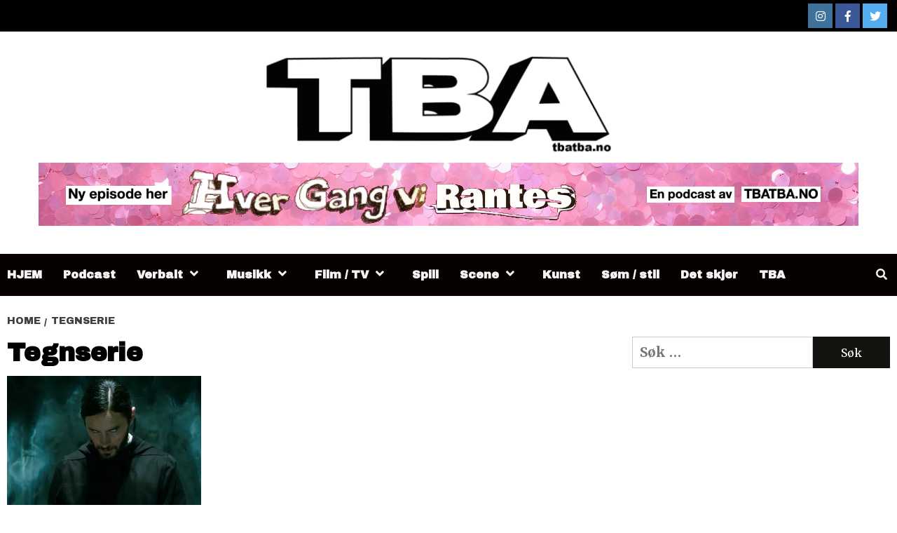

--- FILE ---
content_type: text/html; charset=UTF-8
request_url: https://www.tbatba.no/tag/tegnserie/
body_size: 16087
content:
<!DOCTYPE html>
<html lang="nb-NO">
<head>
    <meta charset="UTF-8">
    <meta name="viewport" content="width=device-width, initial-scale=1">
    <link rel="profile" href="http://gmpg.org/xfn/11">
    <meta name='robots' content='index, follow, max-image-preview:large, max-snippet:-1, max-video-preview:-1' />

		<!-- Meta Tag Manager -->
		<meta name="facebook-domain-verification" content="facebook-domain-verification&quot; content=&quot;w0i129pc5pqtdxbs5p8b1yv7utdvi0" />
		<!-- / Meta Tag Manager -->
<!-- Google tag (gtag.js) consent mode dataLayer added by Site Kit -->
<script type="text/javascript" id="google_gtagjs-js-consent-mode-data-layer">
/* <![CDATA[ */
window.dataLayer = window.dataLayer || [];function gtag(){dataLayer.push(arguments);}
gtag('consent', 'default', {"ad_personalization":"denied","ad_storage":"denied","ad_user_data":"denied","analytics_storage":"denied","functionality_storage":"denied","security_storage":"denied","personalization_storage":"denied","region":["AT","BE","BG","CH","CY","CZ","DE","DK","EE","ES","FI","FR","GB","GR","HR","HU","IE","IS","IT","LI","LT","LU","LV","MT","NL","NO","PL","PT","RO","SE","SI","SK"],"wait_for_update":500});
window._googlesitekitConsentCategoryMap = {"statistics":["analytics_storage"],"marketing":["ad_storage","ad_user_data","ad_personalization"],"functional":["functionality_storage","security_storage"],"preferences":["personalization_storage"]};
window._googlesitekitConsents = {"ad_personalization":"denied","ad_storage":"denied","ad_user_data":"denied","analytics_storage":"denied","functionality_storage":"denied","security_storage":"denied","personalization_storage":"denied","region":["AT","BE","BG","CH","CY","CZ","DE","DK","EE","ES","FI","FR","GB","GR","HR","HU","IE","IS","IT","LI","LT","LU","LV","MT","NL","NO","PL","PT","RO","SE","SI","SK"],"wait_for_update":500};
/* ]]> */
</script>
<!-- End Google tag (gtag.js) consent mode dataLayer added by Site Kit -->

	<!-- This site is optimized with the Yoast SEO plugin v26.9 - https://yoast.com/product/yoast-seo-wordpress/ -->
	<title>Tegnserie Archives - Kulturplattformen TBA</title>
	<link rel="canonical" href="https://www.tbatba.no/tag/tegnserie/" />
	<meta property="og:locale" content="nb_NO" />
	<meta property="og:type" content="article" />
	<meta property="og:title" content="Tegnserie Archives - Kulturplattformen TBA" />
	<meta property="og:url" content="https://www.tbatba.no/tag/tegnserie/" />
	<meta property="og:site_name" content="Kulturplattformen TBA" />
	<meta name="twitter:card" content="summary_large_image" />
	<meta name="twitter:site" content="@TBAnorge" />
	<script type="application/ld+json" class="yoast-schema-graph">{"@context":"https://schema.org","@graph":[{"@type":"CollectionPage","@id":"https://www.tbatba.no/tag/tegnserie/","url":"https://www.tbatba.no/tag/tegnserie/","name":"Tegnserie Archives - Kulturplattformen TBA","isPartOf":{"@id":"https://www.tbatba.no/#website"},"primaryImageOfPage":{"@id":"https://www.tbatba.no/tag/tegnserie/#primaryimage"},"image":{"@id":"https://www.tbatba.no/tag/tegnserie/#primaryimage"},"thumbnailUrl":"https://i0.wp.com/www.tbatba.no/wp-content/uploads/2022/03/MORBIUS_Trailer_11-scaled.jpeg?fit=2555%2C1071&ssl=1","breadcrumb":{"@id":"https://www.tbatba.no/tag/tegnserie/#breadcrumb"},"inLanguage":"nb-NO"},{"@type":"ImageObject","inLanguage":"nb-NO","@id":"https://www.tbatba.no/tag/tegnserie/#primaryimage","url":"https://i0.wp.com/www.tbatba.no/wp-content/uploads/2022/03/MORBIUS_Trailer_11-scaled.jpeg?fit=2555%2C1071&ssl=1","contentUrl":"https://i0.wp.com/www.tbatba.no/wp-content/uploads/2022/03/MORBIUS_Trailer_11-scaled.jpeg?fit=2555%2C1071&ssl=1","width":2555,"height":1071,"caption":"Det er ingenting interessant med Morbius. Godt vi slipper flere trailere på kino. Foto: Sf Studios/Sony"},{"@type":"BreadcrumbList","@id":"https://www.tbatba.no/tag/tegnserie/#breadcrumb","itemListElement":[{"@type":"ListItem","position":1,"name":"Home","item":"https://www.tbatba.no/"},{"@type":"ListItem","position":2,"name":"Tegnserie"}]},{"@type":"WebSite","@id":"https://www.tbatba.no/#website","url":"https://www.tbatba.no/","name":"TBA","description":"Popkultur, subkultur og lokal kultur","publisher":{"@id":"https://www.tbatba.no/#organization"},"potentialAction":[{"@type":"SearchAction","target":{"@type":"EntryPoint","urlTemplate":"https://www.tbatba.no/?s={search_term_string}"},"query-input":{"@type":"PropertyValueSpecification","valueRequired":true,"valueName":"search_term_string"}}],"inLanguage":"nb-NO"},{"@type":"Organization","@id":"https://www.tbatba.no/#organization","name":"Kulturplattformen TBA - To Be Announced","alternateName":"TBATBA.NO","url":"https://www.tbatba.no/","logo":{"@type":"ImageObject","inLanguage":"nb-NO","@id":"https://www.tbatba.no/#/schema/logo/image/","url":"https://www.tbatba.no/wp-content/uploads/2024/04/Skjermbilde-2024-04-14-kl.-23.37.42.png","contentUrl":"https://www.tbatba.no/wp-content/uploads/2024/04/Skjermbilde-2024-04-14-kl.-23.37.42.png","width":268,"height":172,"caption":"Kulturplattformen TBA - To Be Announced"},"image":{"@id":"https://www.tbatba.no/#/schema/logo/image/"},"sameAs":["https://www.facebook.com/tbatba.no","https://x.com/TBAnorge","http://www.instagram.com/tbatba.no"]}]}</script>
	<!-- / Yoast SEO plugin. -->


<link rel='dns-prefetch' href='//stats.wp.com' />
<link rel='dns-prefetch' href='//fonts.googleapis.com' />
<link rel='dns-prefetch' href='//www.googletagmanager.com' />
<link rel='preconnect' href='//i0.wp.com' />
<link rel="alternate" type="application/rss+xml" title="Kulturplattformen TBA &raquo; strøm" href="https://www.tbatba.no/feed/" />
<link rel="alternate" type="application/rss+xml" title="Kulturplattformen TBA &raquo; kommentarstrøm" href="https://www.tbatba.no/comments/feed/" />
<link rel="alternate" type="application/rss+xml" title="Kulturplattformen TBA &raquo; Tegnserie stikkord-strøm" href="https://www.tbatba.no/tag/tegnserie/feed/" />
<style id='wp-img-auto-sizes-contain-inline-css' type='text/css'>
img:is([sizes=auto i],[sizes^="auto," i]){contain-intrinsic-size:3000px 1500px}
/*# sourceURL=wp-img-auto-sizes-contain-inline-css */
</style>
<style id='wp-emoji-styles-inline-css' type='text/css'>

	img.wp-smiley, img.emoji {
		display: inline !important;
		border: none !important;
		box-shadow: none !important;
		height: 1em !important;
		width: 1em !important;
		margin: 0 0.07em !important;
		vertical-align: -0.1em !important;
		background: none !important;
		padding: 0 !important;
	}
/*# sourceURL=wp-emoji-styles-inline-css */
</style>
<style id='wp-block-library-inline-css' type='text/css'>
:root{--wp-block-synced-color:#7a00df;--wp-block-synced-color--rgb:122,0,223;--wp-bound-block-color:var(--wp-block-synced-color);--wp-editor-canvas-background:#ddd;--wp-admin-theme-color:#007cba;--wp-admin-theme-color--rgb:0,124,186;--wp-admin-theme-color-darker-10:#006ba1;--wp-admin-theme-color-darker-10--rgb:0,107,160.5;--wp-admin-theme-color-darker-20:#005a87;--wp-admin-theme-color-darker-20--rgb:0,90,135;--wp-admin-border-width-focus:2px}@media (min-resolution:192dpi){:root{--wp-admin-border-width-focus:1.5px}}.wp-element-button{cursor:pointer}:root .has-very-light-gray-background-color{background-color:#eee}:root .has-very-dark-gray-background-color{background-color:#313131}:root .has-very-light-gray-color{color:#eee}:root .has-very-dark-gray-color{color:#313131}:root .has-vivid-green-cyan-to-vivid-cyan-blue-gradient-background{background:linear-gradient(135deg,#00d084,#0693e3)}:root .has-purple-crush-gradient-background{background:linear-gradient(135deg,#34e2e4,#4721fb 50%,#ab1dfe)}:root .has-hazy-dawn-gradient-background{background:linear-gradient(135deg,#faaca8,#dad0ec)}:root .has-subdued-olive-gradient-background{background:linear-gradient(135deg,#fafae1,#67a671)}:root .has-atomic-cream-gradient-background{background:linear-gradient(135deg,#fdd79a,#004a59)}:root .has-nightshade-gradient-background{background:linear-gradient(135deg,#330968,#31cdcf)}:root .has-midnight-gradient-background{background:linear-gradient(135deg,#020381,#2874fc)}:root{--wp--preset--font-size--normal:16px;--wp--preset--font-size--huge:42px}.has-regular-font-size{font-size:1em}.has-larger-font-size{font-size:2.625em}.has-normal-font-size{font-size:var(--wp--preset--font-size--normal)}.has-huge-font-size{font-size:var(--wp--preset--font-size--huge)}.has-text-align-center{text-align:center}.has-text-align-left{text-align:left}.has-text-align-right{text-align:right}.has-fit-text{white-space:nowrap!important}#end-resizable-editor-section{display:none}.aligncenter{clear:both}.items-justified-left{justify-content:flex-start}.items-justified-center{justify-content:center}.items-justified-right{justify-content:flex-end}.items-justified-space-between{justify-content:space-between}.screen-reader-text{border:0;clip-path:inset(50%);height:1px;margin:-1px;overflow:hidden;padding:0;position:absolute;width:1px;word-wrap:normal!important}.screen-reader-text:focus{background-color:#ddd;clip-path:none;color:#444;display:block;font-size:1em;height:auto;left:5px;line-height:normal;padding:15px 23px 14px;text-decoration:none;top:5px;width:auto;z-index:100000}html :where(.has-border-color){border-style:solid}html :where([style*=border-top-color]){border-top-style:solid}html :where([style*=border-right-color]){border-right-style:solid}html :where([style*=border-bottom-color]){border-bottom-style:solid}html :where([style*=border-left-color]){border-left-style:solid}html :where([style*=border-width]){border-style:solid}html :where([style*=border-top-width]){border-top-style:solid}html :where([style*=border-right-width]){border-right-style:solid}html :where([style*=border-bottom-width]){border-bottom-style:solid}html :where([style*=border-left-width]){border-left-style:solid}html :where(img[class*=wp-image-]){height:auto;max-width:100%}:where(figure){margin:0 0 1em}html :where(.is-position-sticky){--wp-admin--admin-bar--position-offset:var(--wp-admin--admin-bar--height,0px)}@media screen and (max-width:600px){html :where(.is-position-sticky){--wp-admin--admin-bar--position-offset:0px}}

/*# sourceURL=wp-block-library-inline-css */
</style><style id='wp-block-heading-inline-css' type='text/css'>
h1:where(.wp-block-heading).has-background,h2:where(.wp-block-heading).has-background,h3:where(.wp-block-heading).has-background,h4:where(.wp-block-heading).has-background,h5:where(.wp-block-heading).has-background,h6:where(.wp-block-heading).has-background{padding:1.25em 2.375em}h1.has-text-align-left[style*=writing-mode]:where([style*=vertical-lr]),h1.has-text-align-right[style*=writing-mode]:where([style*=vertical-rl]),h2.has-text-align-left[style*=writing-mode]:where([style*=vertical-lr]),h2.has-text-align-right[style*=writing-mode]:where([style*=vertical-rl]),h3.has-text-align-left[style*=writing-mode]:where([style*=vertical-lr]),h3.has-text-align-right[style*=writing-mode]:where([style*=vertical-rl]),h4.has-text-align-left[style*=writing-mode]:where([style*=vertical-lr]),h4.has-text-align-right[style*=writing-mode]:where([style*=vertical-rl]),h5.has-text-align-left[style*=writing-mode]:where([style*=vertical-lr]),h5.has-text-align-right[style*=writing-mode]:where([style*=vertical-rl]),h6.has-text-align-left[style*=writing-mode]:where([style*=vertical-lr]),h6.has-text-align-right[style*=writing-mode]:where([style*=vertical-rl]){rotate:180deg}
/*# sourceURL=https://www.tbatba.no/wp-includes/blocks/heading/style.min.css */
</style>
<style id='wp-block-paragraph-inline-css' type='text/css'>
.is-small-text{font-size:.875em}.is-regular-text{font-size:1em}.is-large-text{font-size:2.25em}.is-larger-text{font-size:3em}.has-drop-cap:not(:focus):first-letter{float:left;font-size:8.4em;font-style:normal;font-weight:100;line-height:.68;margin:.05em .1em 0 0;text-transform:uppercase}body.rtl .has-drop-cap:not(:focus):first-letter{float:none;margin-left:.1em}p.has-drop-cap.has-background{overflow:hidden}:root :where(p.has-background){padding:1.25em 2.375em}:where(p.has-text-color:not(.has-link-color)) a{color:inherit}p.has-text-align-left[style*="writing-mode:vertical-lr"],p.has-text-align-right[style*="writing-mode:vertical-rl"]{rotate:180deg}
/*# sourceURL=https://www.tbatba.no/wp-includes/blocks/paragraph/style.min.css */
</style>
<style id='global-styles-inline-css' type='text/css'>
:root{--wp--preset--aspect-ratio--square: 1;--wp--preset--aspect-ratio--4-3: 4/3;--wp--preset--aspect-ratio--3-4: 3/4;--wp--preset--aspect-ratio--3-2: 3/2;--wp--preset--aspect-ratio--2-3: 2/3;--wp--preset--aspect-ratio--16-9: 16/9;--wp--preset--aspect-ratio--9-16: 9/16;--wp--preset--color--black: #000000;--wp--preset--color--cyan-bluish-gray: #abb8c3;--wp--preset--color--white: #ffffff;--wp--preset--color--pale-pink: #f78da7;--wp--preset--color--vivid-red: #cf2e2e;--wp--preset--color--luminous-vivid-orange: #ff6900;--wp--preset--color--luminous-vivid-amber: #fcb900;--wp--preset--color--light-green-cyan: #7bdcb5;--wp--preset--color--vivid-green-cyan: #00d084;--wp--preset--color--pale-cyan-blue: #8ed1fc;--wp--preset--color--vivid-cyan-blue: #0693e3;--wp--preset--color--vivid-purple: #9b51e0;--wp--preset--gradient--vivid-cyan-blue-to-vivid-purple: linear-gradient(135deg,rgb(6,147,227) 0%,rgb(155,81,224) 100%);--wp--preset--gradient--light-green-cyan-to-vivid-green-cyan: linear-gradient(135deg,rgb(122,220,180) 0%,rgb(0,208,130) 100%);--wp--preset--gradient--luminous-vivid-amber-to-luminous-vivid-orange: linear-gradient(135deg,rgb(252,185,0) 0%,rgb(255,105,0) 100%);--wp--preset--gradient--luminous-vivid-orange-to-vivid-red: linear-gradient(135deg,rgb(255,105,0) 0%,rgb(207,46,46) 100%);--wp--preset--gradient--very-light-gray-to-cyan-bluish-gray: linear-gradient(135deg,rgb(238,238,238) 0%,rgb(169,184,195) 100%);--wp--preset--gradient--cool-to-warm-spectrum: linear-gradient(135deg,rgb(74,234,220) 0%,rgb(151,120,209) 20%,rgb(207,42,186) 40%,rgb(238,44,130) 60%,rgb(251,105,98) 80%,rgb(254,248,76) 100%);--wp--preset--gradient--blush-light-purple: linear-gradient(135deg,rgb(255,206,236) 0%,rgb(152,150,240) 100%);--wp--preset--gradient--blush-bordeaux: linear-gradient(135deg,rgb(254,205,165) 0%,rgb(254,45,45) 50%,rgb(107,0,62) 100%);--wp--preset--gradient--luminous-dusk: linear-gradient(135deg,rgb(255,203,112) 0%,rgb(199,81,192) 50%,rgb(65,88,208) 100%);--wp--preset--gradient--pale-ocean: linear-gradient(135deg,rgb(255,245,203) 0%,rgb(182,227,212) 50%,rgb(51,167,181) 100%);--wp--preset--gradient--electric-grass: linear-gradient(135deg,rgb(202,248,128) 0%,rgb(113,206,126) 100%);--wp--preset--gradient--midnight: linear-gradient(135deg,rgb(2,3,129) 0%,rgb(40,116,252) 100%);--wp--preset--font-size--small: 13px;--wp--preset--font-size--medium: 20px;--wp--preset--font-size--large: 36px;--wp--preset--font-size--x-large: 42px;--wp--preset--spacing--20: 0.44rem;--wp--preset--spacing--30: 0.67rem;--wp--preset--spacing--40: 1rem;--wp--preset--spacing--50: 1.5rem;--wp--preset--spacing--60: 2.25rem;--wp--preset--spacing--70: 3.38rem;--wp--preset--spacing--80: 5.06rem;--wp--preset--shadow--natural: 6px 6px 9px rgba(0, 0, 0, 0.2);--wp--preset--shadow--deep: 12px 12px 50px rgba(0, 0, 0, 0.4);--wp--preset--shadow--sharp: 6px 6px 0px rgba(0, 0, 0, 0.2);--wp--preset--shadow--outlined: 6px 6px 0px -3px rgb(255, 255, 255), 6px 6px rgb(0, 0, 0);--wp--preset--shadow--crisp: 6px 6px 0px rgb(0, 0, 0);}:where(.is-layout-flex){gap: 0.5em;}:where(.is-layout-grid){gap: 0.5em;}body .is-layout-flex{display: flex;}.is-layout-flex{flex-wrap: wrap;align-items: center;}.is-layout-flex > :is(*, div){margin: 0;}body .is-layout-grid{display: grid;}.is-layout-grid > :is(*, div){margin: 0;}:where(.wp-block-columns.is-layout-flex){gap: 2em;}:where(.wp-block-columns.is-layout-grid){gap: 2em;}:where(.wp-block-post-template.is-layout-flex){gap: 1.25em;}:where(.wp-block-post-template.is-layout-grid){gap: 1.25em;}.has-black-color{color: var(--wp--preset--color--black) !important;}.has-cyan-bluish-gray-color{color: var(--wp--preset--color--cyan-bluish-gray) !important;}.has-white-color{color: var(--wp--preset--color--white) !important;}.has-pale-pink-color{color: var(--wp--preset--color--pale-pink) !important;}.has-vivid-red-color{color: var(--wp--preset--color--vivid-red) !important;}.has-luminous-vivid-orange-color{color: var(--wp--preset--color--luminous-vivid-orange) !important;}.has-luminous-vivid-amber-color{color: var(--wp--preset--color--luminous-vivid-amber) !important;}.has-light-green-cyan-color{color: var(--wp--preset--color--light-green-cyan) !important;}.has-vivid-green-cyan-color{color: var(--wp--preset--color--vivid-green-cyan) !important;}.has-pale-cyan-blue-color{color: var(--wp--preset--color--pale-cyan-blue) !important;}.has-vivid-cyan-blue-color{color: var(--wp--preset--color--vivid-cyan-blue) !important;}.has-vivid-purple-color{color: var(--wp--preset--color--vivid-purple) !important;}.has-black-background-color{background-color: var(--wp--preset--color--black) !important;}.has-cyan-bluish-gray-background-color{background-color: var(--wp--preset--color--cyan-bluish-gray) !important;}.has-white-background-color{background-color: var(--wp--preset--color--white) !important;}.has-pale-pink-background-color{background-color: var(--wp--preset--color--pale-pink) !important;}.has-vivid-red-background-color{background-color: var(--wp--preset--color--vivid-red) !important;}.has-luminous-vivid-orange-background-color{background-color: var(--wp--preset--color--luminous-vivid-orange) !important;}.has-luminous-vivid-amber-background-color{background-color: var(--wp--preset--color--luminous-vivid-amber) !important;}.has-light-green-cyan-background-color{background-color: var(--wp--preset--color--light-green-cyan) !important;}.has-vivid-green-cyan-background-color{background-color: var(--wp--preset--color--vivid-green-cyan) !important;}.has-pale-cyan-blue-background-color{background-color: var(--wp--preset--color--pale-cyan-blue) !important;}.has-vivid-cyan-blue-background-color{background-color: var(--wp--preset--color--vivid-cyan-blue) !important;}.has-vivid-purple-background-color{background-color: var(--wp--preset--color--vivid-purple) !important;}.has-black-border-color{border-color: var(--wp--preset--color--black) !important;}.has-cyan-bluish-gray-border-color{border-color: var(--wp--preset--color--cyan-bluish-gray) !important;}.has-white-border-color{border-color: var(--wp--preset--color--white) !important;}.has-pale-pink-border-color{border-color: var(--wp--preset--color--pale-pink) !important;}.has-vivid-red-border-color{border-color: var(--wp--preset--color--vivid-red) !important;}.has-luminous-vivid-orange-border-color{border-color: var(--wp--preset--color--luminous-vivid-orange) !important;}.has-luminous-vivid-amber-border-color{border-color: var(--wp--preset--color--luminous-vivid-amber) !important;}.has-light-green-cyan-border-color{border-color: var(--wp--preset--color--light-green-cyan) !important;}.has-vivid-green-cyan-border-color{border-color: var(--wp--preset--color--vivid-green-cyan) !important;}.has-pale-cyan-blue-border-color{border-color: var(--wp--preset--color--pale-cyan-blue) !important;}.has-vivid-cyan-blue-border-color{border-color: var(--wp--preset--color--vivid-cyan-blue) !important;}.has-vivid-purple-border-color{border-color: var(--wp--preset--color--vivid-purple) !important;}.has-vivid-cyan-blue-to-vivid-purple-gradient-background{background: var(--wp--preset--gradient--vivid-cyan-blue-to-vivid-purple) !important;}.has-light-green-cyan-to-vivid-green-cyan-gradient-background{background: var(--wp--preset--gradient--light-green-cyan-to-vivid-green-cyan) !important;}.has-luminous-vivid-amber-to-luminous-vivid-orange-gradient-background{background: var(--wp--preset--gradient--luminous-vivid-amber-to-luminous-vivid-orange) !important;}.has-luminous-vivid-orange-to-vivid-red-gradient-background{background: var(--wp--preset--gradient--luminous-vivid-orange-to-vivid-red) !important;}.has-very-light-gray-to-cyan-bluish-gray-gradient-background{background: var(--wp--preset--gradient--very-light-gray-to-cyan-bluish-gray) !important;}.has-cool-to-warm-spectrum-gradient-background{background: var(--wp--preset--gradient--cool-to-warm-spectrum) !important;}.has-blush-light-purple-gradient-background{background: var(--wp--preset--gradient--blush-light-purple) !important;}.has-blush-bordeaux-gradient-background{background: var(--wp--preset--gradient--blush-bordeaux) !important;}.has-luminous-dusk-gradient-background{background: var(--wp--preset--gradient--luminous-dusk) !important;}.has-pale-ocean-gradient-background{background: var(--wp--preset--gradient--pale-ocean) !important;}.has-electric-grass-gradient-background{background: var(--wp--preset--gradient--electric-grass) !important;}.has-midnight-gradient-background{background: var(--wp--preset--gradient--midnight) !important;}.has-small-font-size{font-size: var(--wp--preset--font-size--small) !important;}.has-medium-font-size{font-size: var(--wp--preset--font-size--medium) !important;}.has-large-font-size{font-size: var(--wp--preset--font-size--large) !important;}.has-x-large-font-size{font-size: var(--wp--preset--font-size--x-large) !important;}
/*# sourceURL=global-styles-inline-css */
</style>

<style id='classic-theme-styles-inline-css' type='text/css'>
/*! This file is auto-generated */
.wp-block-button__link{color:#fff;background-color:#32373c;border-radius:9999px;box-shadow:none;text-decoration:none;padding:calc(.667em + 2px) calc(1.333em + 2px);font-size:1.125em}.wp-block-file__button{background:#32373c;color:#fff;text-decoration:none}
/*# sourceURL=/wp-includes/css/classic-themes.min.css */
</style>
<link rel='stylesheet' id='mc4wp-form-basic-css' href='https://www.tbatba.no/wp-content/plugins/mailchimp-for-wp/assets/css/form-basic.css?ver=4.11.1' type='text/css' media='all' />
<link rel='stylesheet' id='font-awesome-v5-css' href='https://www.tbatba.no/wp-content/themes/covernews-pro/assets/font-awesome-v5/css/fontawesome-all.min.css?ver=6.9' type='text/css' media='all' />
<link rel='stylesheet' id='bootstrap-css' href='https://www.tbatba.no/wp-content/themes/covernews-pro/assets/bootstrap/css/bootstrap.min.css?ver=6.9' type='text/css' media='all' />
<link rel='stylesheet' id='slick-css' href='https://www.tbatba.no/wp-content/themes/covernews-pro/assets/slick/css/slick.min.css?ver=6.9' type='text/css' media='all' />
<link rel='stylesheet' id='sidr-css' href='https://www.tbatba.no/wp-content/themes/covernews-pro/assets/sidr/css/jquery.sidr.dark.css?ver=6.9' type='text/css' media='all' />
<link rel='stylesheet' id='magnific-popup-css' href='https://www.tbatba.no/wp-content/themes/covernews-pro/assets/magnific-popup/magnific-popup.css?ver=6.9' type='text/css' media='all' />
<link rel='stylesheet' id='sliderpro-css' href='https://www.tbatba.no/wp-content/themes/covernews-pro/assets/slider-pro/css/slider-pro.min.css?ver=6.9' type='text/css' media='all' />
<link rel='stylesheet' id='covernews-google-fonts-css' href='https://fonts.googleapis.com/css?family=Merriweather:400,400italic,300,900,700|Archivo%20Black&#038;subset=latin,latin-ext' type='text/css' media='all' />
<link rel='stylesheet' id='covernews-style-css' href='https://www.tbatba.no/wp-content/themes/covernews-pro/style.css?ver=6.9' type='text/css' media='all' />
<style id='covernews-style-inline-css' type='text/css'>


                body .top-masthead {
        background: #000000;
        }


    
            body .top-masthead,
        body .top-masthead a {
        color: #ffffff;

        }

    
            body .offcanvas-menu span,
        body .data-bg,
        body .primary-color {
        background-color: #2a2a2a;
        }

        body{
        color: #2a2a2a;
        }
    
            body .secondary-color,
        body button,
        body input[type="button"],
        body input[type="reset"],
        body input[type="submit"],
        body .site-content .search-form .search-submit,
        body .site-footer .search-form .search-submit,
        body .main-navigation,
        body .em-post-format i,
        body span.header-after:after,
        body #secondary .widget-title span:after,
        body .af-tabs.nav-tabs > li.active > a:after,
        body .af-tabs.nav-tabs > li > a:hover:after,
        body .exclusive-posts .exclusive-now,
        body span.trending-no,
        body .tagcloud a:hover{
        background: #14120f;
        }


        body.dark .latest-posts-full .header-details-wrapper .entry-title a:hover,
        body.dark .entry-title a:visited:hover,
        body.dark .entry-title a:hover,
        body.dark h3.article-title.article-title-1 a:visited:hover,
        body.dark h3.article-title.article-title-1 a:hover,
        body.dark .trending-posts-carousel h3.article-title a:visited:hover,
        body.dark .trending-posts-carousel h3.article-title a:hover,
        body.dark .exclusive-slides a:visited:hover,
        body.dark .exclusive-slides a:hover,
        body.dark .article-title.article-title-1 a:visited:hover,
        body.dark .article-title.article-title-1 a:hover,
        body.dark .article-title a:visited:hover,
        body.dark .article-title a:hover

        #wp-calendar caption,
        #wp-calendar td#today,
        .entry-title a:visited:hover,
        .entry-title a:hover,
        h3.article-title.article-title-1 a:visited:hover,
        h3.article-title.article-title-1 a:hover,
        .trending-posts-carousel h3.article-title a:visited:hover,
        .trending-posts-carousel h3.article-title a:hover,
        .exclusive-slides a:visited:hover,
        .exclusive-slides a:hover,
        .article-title.article-title-1 a:visited:hover,
        .article-title.article-title-1 a:hover,
        .article-title a:visited:hover,
        .article-title a:hover,
        body a:hover,
        body a:focus,
        body a:active,
        body .figure-categories-2 .cat-links a
        {
        color: #14120f;
        }


        body #loader:after {

        border-left-color: #14120f;

        }


    

                body .main-navigation{
            background: #070100;
            }
            

        a{
        color: #404040;

        }

        .af-tabs.nav-tabs > li.active > a,
        .af-tabs.nav-tabs > li:hover > a,
        .af-tabs.nav-tabs > li:focus > a{
        color: #404040;
        }

        .social-widget-menu ul li a,
        .em-author-details ul li a,
        .tagcloud a {
        border-color: #404040;
        }

        a:visited{
        color: #404040;
        }
    
            body h1,
        body h2,
        body h2 span,
        body h3,
        body h4,
        body h5,
        body h6,
        body #primary .widget-title,
        body .af-tabs.nav-tabs > li.active > a, .af-tabs.nav-tabs > li:hover > a, .af-tabs.nav-tabs > li:focus > a{
        color: #000000;

        }
    
            body h1,
        body h2,
        body h2 span,
        body h3,
        body h4,
        body h5,
        body h6 {
        line-height: 1.3;
        }
    
    
        body .main-navigation .menu ul.menu-desktop > li > a:visited,
        body .main-navigation .menu ul.menu-desktop > li > a .fa-angle-down,
        body .main-navigation .menu ul.menu-desktop > li > a,
        body .search-icon,
        body .search-icon:visited,
        body .search-icon:hover,
        body .search-icon:focus,
        body .search-icon:active
        {
        color: #f4f4f4;
        }

        body .main-navigation ul>li>a:after
        {
        background-color: #f4f4f4;
        }

    
    
        body span.menu-description
        {
        background: #353535;
        }

    
    
        body span.menu-description
        {
        color: #f4f4f4;
        }

    

    
        body h3.article-title.article-title-1 a,
        body .trending-posts-carousel h3.article-title a,
        body .exclusive-slides a
        {
        color: #404040;
        }

        body h3.article-title.article-title-1 a:visited,
        body .trending-posts-carousel h3.article-title a:visited,
        body .exclusive-slides a:visited
        {
        color: #404040;
        }

    
            body.dark .categorized-story .title-heading .article-title-2 a:visited:hover,
        body.dark .categorized-story .title-heading .article-title-2 a,
        body .categorized-story .title-heading .article-title-2 a:visited:hover,
        body .categorized-story .title-heading .article-title-2 a,
        body.dark .full-plus-list .spotlight-post:first-of-type figcaption h3 a:hover,
        body .full-plus-list .spotlight-post:first-of-type figcaption h3 a:hover,
        body.dark .slider-figcaption-1 .article-title a:visited:hover,
        body.dark .slider-figcaption-1 .article-title a:hover,
        .slider-figcaption-1 .article-title a:visited:hover,
        .slider-figcaption-1 .article-title a:hover,
        body .slider-figcaption-1 .slide-title a,
        body .categorized-story .title-heading .article-title-2 a,
        body .full-plus-list .spotlight-post:first-of-type figcaption h3 a{
        color: #f4f4f4;
        }

        body .slider-figcaption-1 .slide-title a:visited,
        body .categorized-story .title-heading .article-title-2 a:visited,
        body .full-plus-list .spotlight-post:first-of-type figcaption h3 a:visited{
        color: #f4f4f4;
        }


    
            body .figure-categories-bg .em-post-format:before{
        background: #ffffff;
        }
        body span.trending-no,
        body .em-post-format{
        color: #ffffff;
        }

    

            body,
        body button,
        body input,
        body select,
        body optgroup,
        body textarea {
        font-family: Merriweather;
        }

    
            body h1,
        body h2,
        body h3,
        body h4,
        body h5,
        body h6,
        body .main-navigation a,
        body .font-family-1,
        body .site-description,
        body .trending-posts-line,
        body .exclusive-posts,
        body .widget-title,
        body .em-widget-subtitle,
        body .grid-item-metadata .item-metadata,
        body .af-navcontrols .slide-count,
        body .figure-categories .cat-links,
        body .nav-links a {
        font-family: Archivo Black;
        }

    

            .article-title, .site-branding .site-title, .main-navigation .menu ul li a, .slider-figcaption .slide-title {
        letter-spacing: 0px;
        line-height: 1.3;
        }

            <!--        category color starts-->

    
        body .figure-categories .cat-links a.category-color-1 {
        background-color: #000000;
        }

        body .trending-story .figure-categories .cat-links a.covernews-categories.category-color-1,
        body .list .spotlight-post .figure-categories .cat-links a.covernews-categories.category-color-1,
        body .full-plus-list .spotlight-post .figure-categories .cat-links a.covernews-categories.category-color-1,
        body .covernews_tabbed_posts_widget .figure-categories .cat-links a.covernews-categories.category-color-1,
        body .trending-posts-vertical-carousel .figure-categories .cat-links a.covernews-categories.category-color-1

        {
        color: #000000;
        }

        body .full-plus-list .spotlight-post:first-of-type .figure-categories .cat-links a.covernews-categories.category-color-1,
        body .full-plus-list .spotlight-post:first-of-type .figure-categories .cat-links a.covernews-categories,
        body .figure-categories .cat-links a.covernews-categories
        {
        color: #ffffff;
        background-color: #000000;
        }

        body span.header-after.category-color-1:after{
        background: #000000;
        }

    

    
        body .figure-categories .cat-links a.category-color-2 {
        background-color: #000000;
        }

        body .trending-story .figure-categories .cat-links a.covernews-categories.category-color-2,
        body .list .spotlight-post .figure-categories .cat-links a.covernews-categories.category-color-2,
        body .full-plus-list .spotlight-post .figure-categories .cat-links a.covernews-categories.category-color-2,
        body .covernews_tabbed_posts_widget .figure-categories .cat-links a.covernews-categories.category-color-2,
        body .trending-posts-vertical-carousel .figure-categories .cat-links a.covernews-categories.category-color-2
        {
        color: #000000;
        }

        body .full-plus-list .spotlight-post:first-of-type .figure-categories .cat-links a.covernews-categories.category-color-2{
        color: #ffffff;
        background-color: #000000;
        }

        body span.header-after.category-color-2:after{
        background: #000000;
        }
    
    
        body .figure-categories .cat-links a.category-color-3 {
        background-color: #000000;
        }

        body .trending-story .figure-categories .cat-links a.covernews-categories.category-color-3,
        body .list .spotlight-post .figure-categories .cat-links a.covernews-categories.category-color-3,
        body .full-plus-list .spotlight-post .figure-categories .cat-links a.covernews-categories.category-color-3,
        body .covernews_tabbed_posts_widget .figure-categories .cat-links a.covernews-categories.category-color-3,
        body .trending-posts-vertical-carousel .figure-categories .cat-links a.covernews-categories.category-color-3
        {
        color: #000000;
        }

        body .full-plus-list .spotlight-post:first-of-type .figure-categories .cat-links a.covernews-categories.category-color-3{
        color: #ffffff;
        background-color: #000000;
        }

        body span.header-after.category-color-3:after{
        background: #000000;
        }
    
    
        body .figure-categories .cat-links a.category-color-4 {
        background-color: #000000;
        }

        body .trending-story .figure-categories .cat-links a.covernews-categories.category-color-4,
        body .list .spotlight-post .figure-categories .cat-links a.covernews-categories.category-color-4,
        body .full-plus-list .spotlight-post .figure-categories .cat-links a.covernews-categories.category-color-4,
        body .covernews_tabbed_posts_widget .figure-categories .cat-links a.covernews-categories.category-color-4,
        body .trending-posts-vertical-carousel .figure-categories .cat-links a.covernews-categories.category-color-4
        {
        color: #000000;
        }

        body .full-plus-list .spotlight-post:first-of-type .figure-categories .cat-links a.covernews-categories.category-color-4{
        color: #ffffff;
        background-color: #000000;
        }

        body span.header-after.category-color-4:after{
        background: #000000;
        }
    
    
        body .figure-categories .cat-links a.category-color-5 {
        background-color: #000000;
        }

        body .trending-story .figure-categories .cat-links a.covernews-categories.category-color-5,
        body .list .spotlight-post .figure-categories .cat-links a.covernews-categories.category-color-5,
        body .full-plus-list .spotlight-post .figure-categories .cat-links a.covernews-categories.category-color-5,
        body .covernews_tabbed_posts_widget .figure-categories .cat-links a.covernews-categories.category-color-5,
        body .trending-posts-vertical-carousel .figure-categories .cat-links a.covernews-categories.category-color-5
        {
        color: #000000;
        }

        body .full-plus-list .spotlight-post:first-of-type .figure-categories .cat-links a.covernews-categories.category-color-5{
        color: #ffffff;
        background-color: #000000;
        }

        body span.header-after.category-color-5:after{
        background: #000000;
        }
    
    
        body .figure-categories .cat-links a.category-color-6 {
        background-color: #000000;
        }

        body .trending-story .figure-categories .cat-links a.covernews-categories.category-color-6,
        body .list .spotlight-post .figure-categories .cat-links a.covernews-categories.category-color-6,
        body .full-plus-list .spotlight-post .figure-categories .cat-links a.covernews-categories.category-color-6,
        body .covernews_tabbed_posts_widget .figure-categories .cat-links a.covernews-categories.category-color-6,
        body .trending-posts-vertical-carousel .figure-categories .cat-links a.covernews-categories.category-color-6
        {
        color: #000000;
        }

        body .full-plus-list .spotlight-post:first-of-type .figure-categories .cat-links a.covernews-categories.category-color-6{
        color: #ffffff;
        background-color: #000000;
        }

        body span.header-after.category-color-6:after{
        background: #000000;
        }
    
    
        body .figure-categories .cat-links a.category-color-7 {
        background-color: #000000;
        }

        body .trending-story .figure-categories .cat-links a.covernews-categories.category-color-7,
        body .list .spotlight-post .figure-categories .cat-links a.covernews-categories.category-color-7,
        body .full-plus-list .spotlight-post .figure-categories .cat-links a.covernews-categories.category-color-7,
        body .covernews_tabbed_posts_widget .figure-categories .cat-links a.covernews-categories.category-color-7,
        body .trending-posts-vertical-carousel .figure-categories .cat-links a.covernews-categories.category-color-7
        {
        color: #000000;
        }

        body .full-plus-list .spotlight-post:first-of-type .figure-categories .cat-links a.covernews-categories.category-color-7{
        color: #ffffff;
        background-color: #000000;
        }

        body span.header-after.category-color-7:after{
        background: #000000;
        }
    
    
        body .figure-categories .cat-links a.category-color-8 {
        background-color: #ffffff;
        color: #404040;
        }

        body .trending-story .figure-categories .cat-links a.covernews-categories.category-color-8,
        body .list .spotlight-post .figure-categories .cat-links a.covernews-categories.category-color-8,
        body .full-plus-list .spotlight-post .figure-categories .cat-links a.covernews-categories.category-color-8,
        body .covernews_tabbed_posts_widget .figure-categories .cat-links a.covernews-categories.category-color-8,
        body .trending-posts-vertical-carousel .figure-categories .cat-links a.covernews-categories.category-color-8
        {
        color: #404040;
        }

        body .full-plus-list .spotlight-post:first-of-type .figure-categories .cat-links a.covernews-categories.category-color-8{
        color: #404040;
        background-color: #ffffff;
        }

        body span.header-after.category-color-8:after{
        background: #ffffff;
        color: #404040;
        }
    
            body .site-footer .primary-footer{
        background: #1f2125;

        }

    
            body .site-footer,
        body .site-footer .widget-title span,
        body .site-footer .site-title a,
        body .site-footer .site-description,
        body .site-footer a {
        color: #ffffff;

        }

        .site-footer .social-widget-menu ul li a,
        .site-footer .em-author-details ul li a,
        .site-footer .tagcloud a
        {
        border-color: #ffffff;
        }

        .site-footer a:visited {
        color: #ffffff;
        }


    
                body .site-info {
        background: #000000;

        }

    
            body .site-info,
        body .site-info a {
        color: #ffffff;

        }

    
                body .mailchimp-block {
        background: #1f2f3f;

        }
    

            body .mc4wp-form-fields input[type="text"], body .mc4wp-form-fields input[type="email"] {
        border-color: #4d5b73;

        }
    

            @media only screen and (min-width: 1025px) and (max-width: 1599px) {
            body .af-main-banner .slider-figcaption .slide-title {
            font-size: 21px;
            }
        }


    

    
        body,
        button,
        input,
        select,
        optgroup,
        textarea,
        body .entry-content-wrap,
        body .widget_recent_comments li a,
        body .widget_pages li a,
        body .widget_archive li a,
        body .widget_meta li a,
        body .widget_categories li,
        body .widget_nav_menu li a,
        body .widget_recent_entries li a

        {
        font-size: 19px;
        }

        blockquote{
            font-size: calc(19px + 20%);
        }

    
    
        body blockquote cite,
        body .nav-previous a,
        body .nav-next a,
        body .af-tabs.nav-tabs > li > a,
        body #secondary .af-tabs.nav-tabs > li > a,
        body #primary .af-tabs.nav-tabs > li > a,
        body footer .widget-title,
        body #secondary .widget-title span,
        body span.header-after
        {
        font-size: 21px;
        }

    
    
        body .full .spotlight-post figcaption h3 a,
        body .full-plus-list .spotlight-post:first-of-type figcaption h3 a,
        body .categorized-story .title-heading .article-title-2
        {
        font-size: 14px;
        }

    
    
        body .article-title
        {
        font-size: 18px;
        }

    

    
        body.archive .content-area .page-title,
        body.search-results .content-area .header-title-wrapper .page-title,
        body header.entry-header h1.entry-title{
        font-size: 36px;
        }

    
            body #primary .em-widget-subtitle {
        font-size: 21px;
        }

    

        }
        <!--        end if media query-->

        
/*# sourceURL=covernews-style-inline-css */
</style>
<link rel='stylesheet' id='meks_ess-main-css' href='https://www.tbatba.no/wp-content/plugins/meks-easy-social-share/assets/css/main.css?ver=1.3' type='text/css' media='all' />
<style id='meks_ess-main-inline-css' type='text/css'>

                body .meks_ess a {
                    background: #000000 !important;
                }
                body .meks_ess.transparent a::before, body .meks_ess.transparent a span, body .meks_ess.outline a span {
                    color: #000000 !important;
                }
                body .meks_ess.outline a::before {
                    color: #000000 !important;
                }
                body .meks_ess.outline a {
                    border-color: #000000 !important;
                }
                body .meks_ess.outline a:hover {
                    border-color: #000000 !important;
                }
            
/*# sourceURL=meks_ess-main-inline-css */
</style>
<script type="text/javascript" src="https://www.tbatba.no/wp-includes/js/jquery/jquery.min.js?ver=3.7.1" id="jquery-core-js"></script>
<script type="text/javascript" src="https://www.tbatba.no/wp-includes/js/jquery/jquery-migrate.min.js?ver=3.4.1" id="jquery-migrate-js"></script>
<link rel="https://api.w.org/" href="https://www.tbatba.no/wp-json/" /><link rel="alternate" title="JSON" type="application/json" href="https://www.tbatba.no/wp-json/wp/v2/tags/1080" /><link rel="EditURI" type="application/rsd+xml" title="RSD" href="https://www.tbatba.no/xmlrpc.php?rsd" />
<meta name="generator" content="WordPress 6.9" />
<meta name="generator" content="Site Kit by Google 1.171.0" />	<style>img#wpstats{display:none}</style>
		
<!-- Google AdSense meta tags added by Site Kit -->
<meta name="google-adsense-platform-account" content="ca-host-pub-2644536267352236">
<meta name="google-adsense-platform-domain" content="sitekit.withgoogle.com">
<!-- End Google AdSense meta tags added by Site Kit -->
        <style type="text/css">
                        body .masthead-banner.data-bg:before {
                background: rgba(0,0,0,0);
            }
                        .site-title,
            .site-description {
                position: absolute;
                clip: rect(1px, 1px, 1px, 1px);
                display: none;
            }

            

        </style>
        <style type="text/css" id="custom-background-css">
body.custom-background { background-color: #ffffff; }
</style>
	
<!-- Google Tag Manager snippet added by Site Kit -->
<script type="text/javascript">
/* <![CDATA[ */

			( function( w, d, s, l, i ) {
				w[l] = w[l] || [];
				w[l].push( {'gtm.start': new Date().getTime(), event: 'gtm.js'} );
				var f = d.getElementsByTagName( s )[0],
					j = d.createElement( s ), dl = l != 'dataLayer' ? '&l=' + l : '';
				j.async = true;
				j.src = 'https://www.googletagmanager.com/gtm.js?id=' + i + dl;
				f.parentNode.insertBefore( j, f );
			} )( window, document, 'script', 'dataLayer', 'GTM-WRS9DTMQ' );
			
/* ]]> */
</script>

<!-- End Google Tag Manager snippet added by Site Kit -->
<link rel="icon" href="https://i0.wp.com/www.tbatba.no/wp-content/uploads/2024/06/cropped-tbatba.no_.jpeg?fit=32%2C32&#038;ssl=1" sizes="32x32" />
<link rel="icon" href="https://i0.wp.com/www.tbatba.no/wp-content/uploads/2024/06/cropped-tbatba.no_.jpeg?fit=192%2C192&#038;ssl=1" sizes="192x192" />
<link rel="apple-touch-icon" href="https://i0.wp.com/www.tbatba.no/wp-content/uploads/2024/06/cropped-tbatba.no_.jpeg?fit=180%2C180&#038;ssl=1" />
<meta name="msapplication-TileImage" content="https://i0.wp.com/www.tbatba.no/wp-content/uploads/2024/06/cropped-tbatba.no_.jpeg?fit=270%2C270&#038;ssl=1" />
	<!-- Fonts Plugin CSS - https://fontsplugin.com/ -->
	<style>
		:root {
--font-base: Arial, Helvetica Neue, Helvetica, sans-serif;
--font-input: Arial, Helvetica Neue, Helvetica, sans-serif;
}
body, #content, .entry-content, .post-content, .page-content, .post-excerpt, .entry-summary, .entry-excerpt, .widget-area, .widget, .sidebar, #sidebar, footer, .footer, #footer, .site-footer {
font-family: Arial, Helvetica Neue, Helvetica, sans-serif;
 }
button, .button, input, select, textarea, .wp-block-button, .wp-block-button__link {
font-family: Arial, Helvetica Neue, Helvetica, sans-serif;
 }
#site-title, .site-title, #site-title a, .site-title a, #site-logo, #site-logo a, #logo, #logo a, .logo, .logo a, .wp-block-site-title, .wp-block-site-title a {
font-family: Arial, Helvetica Neue, Helvetica, sans-serif;
 }
#site-description, .site-description, #site-tagline, .site-tagline, .wp-block-site-tagline {
font-family: Arial, Helvetica Neue, Helvetica, sans-serif;
 }
.entry-content, .entry-content p, .post-content, .page-content, .post-excerpt, .entry-summary, .entry-excerpt, .excerpt, .excerpt p, .type-post p, .type-page p, .wp-block-post-content, .wp-block-post-excerpt, .elementor, .elementor p {
font-family: Arial, Helvetica Neue, Helvetica, sans-serif;
font-style: normal;
 }
	</style>
	<!-- Fonts Plugin CSS -->
	</head>

<body class="archive tag tag-tegnserie tag-1080 custom-background wp-custom-logo wp-embed-responsive wp-theme-covernews-pro hfeed default-content-layout default header-image-full align-content-left">
		<!-- Google Tag Manager (noscript) snippet added by Site Kit -->
		<noscript>
			<iframe src="https://www.googletagmanager.com/ns.html?id=GTM-WRS9DTMQ" height="0" width="0" style="display:none;visibility:hidden"></iframe>
		</noscript>
		<!-- End Google Tag Manager (noscript) snippet added by Site Kit -->
		

<div id="page" class="site">
    <a class="skip-link screen-reader-text" href="#content">Skip to content</a>

<div class="header-layout-3">
    <div class="top-masthead">

        <div class="container">
            <div class="row">
                                                    <div class="col-xs-12 col-sm-12 col-md-4 pull-right">
                        <div class="social-navigation"><ul id="social-menu" class="menu"><li id="menu-item-584" class="menu-item menu-item-type-custom menu-item-object-custom menu-item-584"><a href="http://www.instagram.com/tbatba.no"><span class="screen-reader-text">Instagram</span></a></li>
<li id="menu-item-583" class="menu-item menu-item-type-custom menu-item-object-custom menu-item-583"><a href="https://www.facebook.com/tbatba.no"><span class="screen-reader-text">Facebook</span></a></li>
<li id="menu-item-587" class="menu-item menu-item-type-custom menu-item-object-custom menu-item-587"><a href="http://twitter.com/TBAnorge"><span class="screen-reader-text">Twitter</span></a></li>
</ul></div>                    </div>
                            </div>
        </div>
    </div> <!--    Topbar Ends-->
<header id="masthead" class="site-header">
        <div class="masthead-banner " data-background="">
        <div class="container">
            <div class="row">
                <div class="col-md-12">
                    <div class="site-branding">
                        <a href="https://www.tbatba.no/" class="custom-logo-link" rel="home"><img width="1920" height="227" src="https://i0.wp.com/www.tbatba.no/wp-content/uploads/2022/08/cropped-tba-banner-nett-5.png?fit=1920%2C227&amp;ssl=1" class="custom-logo" alt="Kulturplattformen TBA" decoding="async" fetchpriority="high" srcset="https://i0.wp.com/www.tbatba.no/wp-content/uploads/2022/08/cropped-tba-banner-nett-5.png?w=1920&amp;ssl=1 1920w, https://i0.wp.com/www.tbatba.no/wp-content/uploads/2022/08/cropped-tba-banner-nett-5.png?resize=300%2C35&amp;ssl=1 300w, https://i0.wp.com/www.tbatba.no/wp-content/uploads/2022/08/cropped-tba-banner-nett-5.png?resize=1024%2C121&amp;ssl=1 1024w, https://i0.wp.com/www.tbatba.no/wp-content/uploads/2022/08/cropped-tba-banner-nett-5.png?resize=768%2C91&amp;ssl=1 768w, https://i0.wp.com/www.tbatba.no/wp-content/uploads/2022/08/cropped-tba-banner-nett-5.png?resize=1536%2C182&amp;ssl=1 1536w, https://i0.wp.com/www.tbatba.no/wp-content/uploads/2022/08/cropped-tba-banner-nett-5.png?w=1280&amp;ssl=1 1280w" sizes="(max-width: 1920px) 100vw, 1920px" /></a>                            <p class="site-title font-family-1">
                                <a href="https://www.tbatba.no/"
                                   rel="home">Kulturplattformen TBA</a>
                            </p>
                        
                                                    <p class="site-description">Popkultur, subkultur og lokal kultur</p>
                                            </div>
                </div>
                <div class="col-md-12">
                                <div class="banner-promotions-wrapper">
                                    <div class="promotion-section">
                        <a href="https://open.spotify.com/show/1U9nNxFOTqr38kibIxGAkM?si=b8bc95ca23bc4803" target="_blank">
                            <img width="1170" height="90" src="https://i0.wp.com/www.tbatba.no/wp-content/uploads/2026/01/cropped-HGVR-rosa-konfetti-banner-bakgrunn-TBA.png?fit=1170%2C90&amp;ssl=1" class="attachment-full size-full" alt="" decoding="async" srcset="https://i0.wp.com/www.tbatba.no/wp-content/uploads/2026/01/cropped-HGVR-rosa-konfetti-banner-bakgrunn-TBA.png?w=1170&amp;ssl=1 1170w, https://i0.wp.com/www.tbatba.no/wp-content/uploads/2026/01/cropped-HGVR-rosa-konfetti-banner-bakgrunn-TBA.png?resize=300%2C23&amp;ssl=1 300w, https://i0.wp.com/www.tbatba.no/wp-content/uploads/2026/01/cropped-HGVR-rosa-konfetti-banner-bakgrunn-TBA.png?resize=1024%2C79&amp;ssl=1 1024w, https://i0.wp.com/www.tbatba.no/wp-content/uploads/2026/01/cropped-HGVR-rosa-konfetti-banner-bakgrunn-TBA.png?resize=768%2C59&amp;ssl=1 768w" sizes="(max-width: 1170px) 100vw, 1170px" />                        </a>
                    </div>
                                

            </div>
            <!-- Trending line END -->
                            </div>
            </div>
        </div>
    </div>
    <nav id="site-navigation" class="main-navigation">
        <div class="container">
            <div class="row">
                <div class="kol-12">
                    <div class="navigation-container">





                        <button class="toggle-menu" aria-controls="primary-menu" aria-expanded="false">
                                <span class="screen-reader-text">Primary Menu</span>
                                 <i class="ham"></i>
                        </button>
                        <span class="af-mobile-site-title-wrap">
                            <a href="https://www.tbatba.no/" class="custom-logo-link" rel="home"><img width="1920" height="227" src="https://i0.wp.com/www.tbatba.no/wp-content/uploads/2022/08/cropped-tba-banner-nett-5.png?fit=1920%2C227&amp;ssl=1" class="custom-logo" alt="Kulturplattformen TBA" decoding="async" srcset="https://i0.wp.com/www.tbatba.no/wp-content/uploads/2022/08/cropped-tba-banner-nett-5.png?w=1920&amp;ssl=1 1920w, https://i0.wp.com/www.tbatba.no/wp-content/uploads/2022/08/cropped-tba-banner-nett-5.png?resize=300%2C35&amp;ssl=1 300w, https://i0.wp.com/www.tbatba.no/wp-content/uploads/2022/08/cropped-tba-banner-nett-5.png?resize=1024%2C121&amp;ssl=1 1024w, https://i0.wp.com/www.tbatba.no/wp-content/uploads/2022/08/cropped-tba-banner-nett-5.png?resize=768%2C91&amp;ssl=1 768w, https://i0.wp.com/www.tbatba.no/wp-content/uploads/2022/08/cropped-tba-banner-nett-5.png?resize=1536%2C182&amp;ssl=1 1536w, https://i0.wp.com/www.tbatba.no/wp-content/uploads/2022/08/cropped-tba-banner-nett-5.png?w=1280&amp;ssl=1 1280w" sizes="(max-width: 1920px) 100vw, 1920px" /></a>                            <p class="site-title font-family-1">
                                <a href="https://www.tbatba.no/"
                                   rel="home">Kulturplattformen TBA</a>
                            </p>
                        </span>
                        <div class="menu main-menu"><ul id="primary-menu" class="menu"><li id="menu-item-9" class="menu-item menu-item-type-custom menu-item-object-custom menu-item-home menu-item-9"><a href="https://www.tbatba.no">HJEM</a></li>
<li id="menu-item-225" class="menu-item menu-item-type-taxonomy menu-item-object-category menu-item-225"><a href="https://www.tbatba.no/category/podcast/">Podcast</a></li>
<li id="menu-item-223" class="menu-item menu-item-type-taxonomy menu-item-object-category menu-item-has-children menu-item-223"><a href="https://www.tbatba.no/category/verbalt/">Verbalt</a>
<ul class="sub-menu">
	<li id="menu-item-1530" class="menu-item menu-item-type-taxonomy menu-item-object-category menu-item-1530"><a href="https://www.tbatba.no/category/verbalt/kommentar/">Kommentar</a></li>
	<li id="menu-item-427" class="menu-item menu-item-type-taxonomy menu-item-object-category menu-item-427"><a href="https://www.tbatba.no/category/verbalt/essay/">Essay</a></li>
	<li id="menu-item-24283" class="menu-item menu-item-type-taxonomy menu-item-object-category menu-item-24283"><a href="https://www.tbatba.no/category/verbalt/gonzo/">Gonzo</a></li>
	<li id="menu-item-2893" class="menu-item menu-item-type-taxonomy menu-item-object-category menu-item-2893"><a href="https://www.tbatba.no/category/litteratur/lyrikk/">Lyrikk</a></li>
	<li id="menu-item-2895" class="menu-item menu-item-type-taxonomy menu-item-object-category menu-item-2895"><a href="https://www.tbatba.no/category/verbalt/kronikk/">Kronikk</a></li>
</ul>
</li>
<li id="menu-item-220" class="menu-item menu-item-type-taxonomy menu-item-object-category menu-item-has-children menu-item-220"><a href="https://www.tbatba.no/category/musikk/">Musikk</a>
<ul class="sub-menu">
	<li id="menu-item-412" class="menu-item menu-item-type-taxonomy menu-item-object-category menu-item-412"><a href="https://www.tbatba.no/category/musikk/anmeldelser/">Anmeldelse</a></li>
	<li id="menu-item-420" class="menu-item menu-item-type-taxonomy menu-item-object-category menu-item-420"><a href="https://www.tbatba.no/category/musikk/intervju/">Intervju</a></li>
	<li id="menu-item-449" class="menu-item menu-item-type-taxonomy menu-item-object-category menu-item-449"><a href="https://www.tbatba.no/category/musikk/nyheter-musikk/">Nyheter</a></li>
	<li id="menu-item-417" class="menu-item menu-item-type-taxonomy menu-item-object-category menu-item-417"><a href="https://www.tbatba.no/category/musikk/musikkvideo/">Musikkvideo</a></li>
</ul>
</li>
<li id="menu-item-221" class="menu-item menu-item-type-taxonomy menu-item-object-category menu-item-has-children menu-item-221"><a href="https://www.tbatba.no/category/filmtv/">Film / TV</a>
<ul class="sub-menu">
	<li id="menu-item-8448" class="menu-item menu-item-type-taxonomy menu-item-object-category menu-item-8448"><a href="https://www.tbatba.no/category/filmtv/anmeldelser-filmtv/">Anmeldelse</a></li>
	<li id="menu-item-8449" class="menu-item menu-item-type-taxonomy menu-item-object-category menu-item-8449"><a href="https://www.tbatba.no/category/filmtv/intervju-filmtv/">Intervju</a></li>
	<li id="menu-item-24284" class="menu-item menu-item-type-taxonomy menu-item-object-category menu-item-24284"><a href="https://www.tbatba.no/category/musikk/nyheter-musikk/">Nyheter</a></li>
	<li id="menu-item-1307" class="menu-item menu-item-type-post_type menu-item-object-page menu-item-1307"><a href="https://www.tbatba.no/analyse/">Analyse</a></li>
</ul>
</li>
<li id="menu-item-226" class="menu-item menu-item-type-taxonomy menu-item-object-category menu-item-226"><a href="https://www.tbatba.no/category/spill/">Spill</a></li>
<li id="menu-item-2830" class="menu-item menu-item-type-taxonomy menu-item-object-category menu-item-has-children menu-item-2830"><a href="https://www.tbatba.no/category/scenekunst/">Scene</a>
<ul class="sub-menu">
	<li id="menu-item-2894" class="menu-item menu-item-type-taxonomy menu-item-object-category menu-item-2894"><a href="https://www.tbatba.no/category/scenekunst/anmeldelse/">Anmeldelse</a></li>
</ul>
</li>
<li id="menu-item-4277" class="menu-item menu-item-type-taxonomy menu-item-object-category menu-item-4277"><a href="https://www.tbatba.no/category/kunst/">Kunst</a></li>
<li id="menu-item-21950" class="menu-item menu-item-type-taxonomy menu-item-object-category menu-item-21950"><a href="https://www.tbatba.no/category/tekstil/">Søm / stil</a></li>
<li id="menu-item-23447" class="menu-item menu-item-type-post_type menu-item-object-page menu-item-23447"><a href="https://www.tbatba.no/det-skjer-broadcast/">Det skjer</a></li>
<li id="menu-item-461" class="menu-item menu-item-type-post_type menu-item-object-page menu-item-461"><a href="https://www.tbatba.no/hva-er-tba/">TBA</a></li>
</ul></div>
                        <div class="cart-search">

                            <div class="af-search-wrap">
                                <div class="search-overlay">
                                    <a href="#" title="Search" class="search-icon">
                                        <i class="fa fa-search"></i>
                                    </a>
                                    <div class="af-search-form">
                                        <form role="search" method="get" class="search-form" action="https://www.tbatba.no/">
				<label>
					<span class="screen-reader-text">Søk etter:</span>
					<input type="search" class="search-field" placeholder="Søk &hellip;" value="" name="s" />
				</label>
				<input type="submit" class="search-submit" value="Søk" />
			</form>                                    </div>
                                </div>
                            </div>
                        </div>


                    </div>
                </div>
            </div>
        </div>
    </nav>
</header>
</div>


    <div id="content" class="container">


        <div class="em-breadcrumbs font-family-1">
            <div class="row">
                <div role="navigation" aria-label="Breadcrumbs" class="breadcrumb-trail breadcrumbs" itemprop="breadcrumb"><ul class="trail-items" itemscope itemtype="http://schema.org/BreadcrumbList"><meta name="numberOfItems" content="2" /><meta name="itemListOrder" content="Ascending" /><li itemprop="itemListElement" itemscope itemtype="http://schema.org/ListItem" class="trail-item trail-begin"><a href="https://www.tbatba.no/" rel="home" itemprop="item"><span itemprop="name">Home</span></a><meta itemprop="position" content="1" /></li><li itemprop="itemListElement" itemscope itemtype="http://schema.org/ListItem" class="trail-item trail-end"><a href="https://www.tbatba.no/tag/tegnserie/" itemprop="item"><span itemprop="name">Tegnserie</span></a><meta itemprop="position" content="2" /></li></ul></div>            </div>
        </div>


            <div class="row">

                <div id="primary" class="content-area">
                    <main id="main" class="site-main">

                        
                            <header class="header-title-wrapper1">
                                <h1 class="page-title">Tegnserie</h1>                            </header><!-- .header-title-wrapper -->
                            <div class="row">
                            

        <article id="post-10585" class="col-lg-4 col-sm-4 col-md-4 latest-posts-grid post-10585 post type-post status-publish format-standard has-post-thumbnail hentry category-anmeldelser-filmtv category-filmtv tag-anmeldelse tag-daniel-espinosa tag-dc tag-film tag-kritikk tag-kultur tag-marvel tag-morbius tag-sf-studios tag-sony tag-spider-man tag-steffen-sto tag-superhelt tag-tba tag-tbatba-no tag-tegnserie tag-venom"                 data-mh="archive-layout-grid">
            
<div class="align-items-center">
    <div class="spotlight-post">
        <figure class="categorised-article inside-img">
            <div class="categorised-article-wrapper">
                <div class="data-bg-hover data-bg data-bg-categorised"
                     data-background="https://i0.wp.com/www.tbatba.no/wp-content/uploads/2022/03/MORBIUS_Trailer_11-scaled.jpeg?resize=720%2C380&amp;ssl=1">
                    <a href="https://www.tbatba.no/jared-leto-er-den-dolleste-emoen-som-har-eksistert-pa-film-i-manns-minne/"></a>
                </div>
                                <div class="figure-categories figure-categories-bg">
                    <ul class="cat-links"><li class="meta-category">
                             <a class="covernews-categories category-color-1" href="https://www.tbatba.no/category/filmtv/anmeldelser-filmtv/" alt="View all posts in Anmeldelse"> 
                                 Anmeldelse
                             </a>
                        </li><li class="meta-category">
                             <a class="covernews-categories category-color-1" href="https://www.tbatba.no/category/filmtv/" alt="View all posts in Film / TV"> 
                                 Film / TV
                             </a>
                        </li></ul>                </div>
            </div>

        </figure>
        <figcaption>

            <h3 class="article-title article-title-1">
                <a href="https://www.tbatba.no/jared-leto-er-den-dolleste-emoen-som-har-eksistert-pa-film-i-manns-minne/">
                    Jared Leto er den dårligste emoen som har eksistert på film i manns minne                </a>
            </h3>
            <div class="grid-item-metadata">
                
        <span class="author-links">
                            <span class="item-metadata posts-date">
                <i class="far fa-clock"></i>
                    4 år ago            </span>
                        
                <span class="item-metadata posts-author">
            <a href="https://www.tbatba.no/author/steffen-sto/">
                Steffen Stø            </a>
        </span>
                    </span>
                    </div>
                            <div class="full-item-discription">
                    <div class="post-description">
                        <p>Daniel Espinosas Morbius er et skikkelig lavpunkt for superhelt-sjangeren.&nbsp;Sonys Marvel-oppskrift er å kaste dritt på&#8230;</p>

                    </div>
                </div>
                    </figcaption>
    </div>
    </div>







        </article>
                                <div class="col col-ten">
                                <div class="covernews-pagination">
                                                                    </div>
                            </div>
                                            </div>
                    </main><!-- #main -->
                </div><!-- #primary -->

                
<aside id="secondary" class="widget-area aft-sticky-sidebar">
	<div id="search-4" class="widget covernews-widget widget_search"><form role="search" method="get" class="search-form" action="https://www.tbatba.no/">
				<label>
					<span class="screen-reader-text">Søk etter:</span>
					<input type="search" class="search-field" placeholder="Søk &hellip;" value="" name="s" />
				</label>
				<input type="submit" class="search-submit" value="Søk" />
			</form></div></aside><!-- #secondary -->
        </div>


</div>


<div class="af-main-banner-latest-posts grid-layout">
    <div class="container">
        <div class="row">

    <div class="widget-title-section">
                    <h4 class="widget-title header-after1">
                        <span class="header-after">

                            Sjekk ut disse sakene                            </span>
            </h4>
        
    </div>
    <div class="row">
                <div class="col-sm-15 latest-posts-grid" data-mh="latest-posts-grid">
                <div class="spotlight-post">
                    <figure class="categorised-article inside-img">
                        <div class="categorised-article-wrapper">
                            <div class="data-bg data-bg-hover data-bg-categorised"
                                 data-background="https://i0.wp.com/www.tbatba.no/wp-content/uploads/2026/02/Memoirs-from-a-Dream.jpg?resize=675%2C450&#038;ssl=1">
                                <a href="https://www.tbatba.no/disse-norske-filmene-er-klare-for-konkurranse-pa-human/"></a>
                            </div>
                        </div>
                                                <div class="figure-categories figure-categories-bg">
                            
                            <ul class="cat-links"><li class="meta-category">
                             <a class="covernews-categories category-color-1" href="https://www.tbatba.no/category/filmtv/" alt="View all posts in Film / TV"> 
                                 Film / TV
                             </a>
                        </li><li class="meta-category">
                             <a class="covernews-categories category-color-1" href="https://www.tbatba.no/category/filmtv/nyheter-filmtv/" alt="View all posts in Nyheter"> 
                                 Nyheter
                             </a>
                        </li></ul>                        </div>
                    </figure>

                    <figcaption>
                        
                        <h3 class="article-title article-title-1">
                            <a href="https://www.tbatba.no/disse-norske-filmene-er-klare-for-konkurranse-pa-human/">
                                Disse norske filmene er klare for konkurranse på Human                            </a>
                        </h3>
                        <div class="grid-item-metadata">
                            
        <span class="author-links">
                            <span class="item-metadata posts-date">
                <i class="far fa-clock"></i>
                    1 dag ago            </span>
                        
                <span class="item-metadata posts-author">
            <a href="https://www.tbatba.no/author/redaksjonen/">
                Redaksjonen            </a>
        </span>
                    </span>
                                </div>
                    </figcaption>
                </div>
            </div>
                    <div class="col-sm-15 latest-posts-grid" data-mh="latest-posts-grid">
                <div class="spotlight-post">
                    <figure class="categorised-article inside-img">
                        <div class="categorised-article-wrapper">
                            <div class="data-bg data-bg-hover data-bg-categorised"
                                 data-background="https://i0.wp.com/www.tbatba.no/wp-content/uploads/2026/02/Screenshot-2024-09-11-at-12.48.16.png?resize=675%2C450&#038;ssl=1">
                                <a href="https://www.tbatba.no/memoirs-from-a-dream-anmeldelse/"></a>
                            </div>
                        </div>
                                                <div class="figure-categories figure-categories-bg">
                            
                            <ul class="cat-links"><li class="meta-category">
                             <a class="covernews-categories category-color-1" href="https://www.tbatba.no/category/filmtv/anmeldelser-filmtv/" alt="View all posts in Anmeldelse"> 
                                 Anmeldelse
                             </a>
                        </li><li class="meta-category">
                             <a class="covernews-categories category-color-1" href="https://www.tbatba.no/category/filmtv/" alt="View all posts in Film / TV"> 
                                 Film / TV
                             </a>
                        </li><li class="meta-category">
                             <a class="covernews-categories category-color-4" href="https://www.tbatba.no/category/musikk/" alt="View all posts in Musikk"> 
                                 Musikk
                             </a>
                        </li></ul>                        </div>
                    </figure>

                    <figcaption>
                        
                        <h3 class="article-title article-title-1">
                            <a href="https://www.tbatba.no/memoirs-from-a-dream-anmeldelse/">
                                Memoirs from a Dream: En enestående beretning om et ukjent band som ikke lykkes                            </a>
                        </h3>
                        <div class="grid-item-metadata">
                            
        <span class="author-links">
                            <span class="item-metadata posts-date">
                <i class="far fa-clock"></i>
                    2 dager ago            </span>
                        
                <span class="item-metadata posts-author">
            <a href="https://www.tbatba.no/author/einar-aarvig/">
                Einar Aarvig            </a>
        </span>
                    </span>
                                </div>
                    </figcaption>
                </div>
            </div>
                    <div class="col-sm-15 latest-posts-grid" data-mh="latest-posts-grid">
                <div class="spotlight-post">
                    <figure class="categorised-article inside-img">
                        <div class="categorised-article-wrapper">
                            <div class="data-bg data-bg-hover data-bg-categorised"
                                 data-background="https://i0.wp.com/www.tbatba.no/wp-content/uploads/2026/02/jay-z-og-pusha.jpg?resize=675%2C450&#038;ssl=1">
                                <a href="https://www.tbatba.no/jay-z-weinstein-og-pusha-t-nevnt-i-epstein-dokumenter/"></a>
                            </div>
                        </div>
                                                <div class="figure-categories figure-categories-bg">
                            
                            <ul class="cat-links"><li class="meta-category">
                             <a class="covernews-categories category-color-4" href="https://www.tbatba.no/category/musikk/" alt="View all posts in Musikk"> 
                                 Musikk
                             </a>
                        </li><li class="meta-category">
                             <a class="covernews-categories category-color-4" href="https://www.tbatba.no/category/musikk/nyheter-musikk/" alt="View all posts in Nyheter"> 
                                 Nyheter
                             </a>
                        </li></ul>                        </div>
                    </figure>

                    <figcaption>
                        
                        <h3 class="article-title article-title-1">
                            <a href="https://www.tbatba.no/jay-z-weinstein-og-pusha-t-nevnt-i-epstein-dokumenter/">
                                Jay-Z, Weinstein og Pusha T nevnt i Epstein-dokumenter                            </a>
                        </h3>
                        <div class="grid-item-metadata">
                            
        <span class="author-links">
                            <span class="item-metadata posts-date">
                <i class="far fa-clock"></i>
                    3 dager ago            </span>
                        
                <span class="item-metadata posts-author">
            <a href="https://www.tbatba.no/author/redaksjonen/">
                Redaksjonen            </a>
        </span>
                    </span>
                                </div>
                    </figcaption>
                </div>
            </div>
                    <div class="col-sm-15 latest-posts-grid" data-mh="latest-posts-grid">
                <div class="spotlight-post">
                    <figure class="categorised-article inside-img">
                        <div class="categorised-article-wrapper">
                            <div class="data-bg data-bg-hover data-bg-categorised"
                                 data-background="https://i0.wp.com/www.tbatba.no/wp-content/uploads/2026/02/HEX_ONLINE_GRADE_02_28_52_21-scaled.jpg?resize=675%2C450&#038;ssl=1">
                                <a href="https://www.tbatba.no/witch-club-satan-dokumentar-apner-kosmorama/"></a>
                            </div>
                        </div>
                                                <div class="figure-categories figure-categories-bg">
                            
                            <ul class="cat-links"><li class="meta-category">
                             <a class="covernews-categories category-color-1" href="https://www.tbatba.no/category/filmtv/" alt="View all posts in Film / TV"> 
                                 Film / TV
                             </a>
                        </li><li class="meta-category">
                             <a class="covernews-categories category-color-4" href="https://www.tbatba.no/category/musikk/" alt="View all posts in Musikk"> 
                                 Musikk
                             </a>
                        </li><li class="meta-category">
                             <a class="covernews-categories category-color-4" href="https://www.tbatba.no/category/musikk/nyheter-musikk/" alt="View all posts in Nyheter"> 
                                 Nyheter
                             </a>
                        </li></ul>                        </div>
                    </figure>

                    <figcaption>
                        
                        <h3 class="article-title article-title-1">
                            <a href="https://www.tbatba.no/witch-club-satan-dokumentar-apner-kosmorama/">
                                Witch Club Satan-dokumentar åpner Kosmorama                            </a>
                        </h3>
                        <div class="grid-item-metadata">
                            
        <span class="author-links">
                            <span class="item-metadata posts-date">
                <i class="far fa-clock"></i>
                    4 dager ago            </span>
                        
                <span class="item-metadata posts-author">
            <a href="https://www.tbatba.no/author/redaksjonen/">
                Redaksjonen            </a>
        </span>
                    </span>
                                </div>
                    </figcaption>
                </div>
            </div>
                    <div class="col-sm-15 latest-posts-grid" data-mh="latest-posts-grid">
                <div class="spotlight-post">
                    <figure class="categorised-article inside-img">
                        <div class="categorised-article-wrapper">
                            <div class="data-bg data-bg-hover data-bg-categorised"
                                 data-background="https://i0.wp.com/www.tbatba.no/wp-content/uploads/2026/01/Bergtattfestivalen-nye-artister.jpg?resize=675%2C450&#038;ssl=1">
                                <a href="https://www.tbatba.no/undergrunnsnavn-til-bergtattfestivalen/"></a>
                            </div>
                        </div>
                                                <div class="figure-categories figure-categories-bg">
                            
                            <ul class="cat-links"><li class="meta-category">
                             <a class="covernews-categories category-color-4" href="https://www.tbatba.no/category/musikk/" alt="View all posts in Musikk"> 
                                 Musikk
                             </a>
                        </li><li class="meta-category">
                             <a class="covernews-categories category-color-4" href="https://www.tbatba.no/category/musikk/nyheter-musikk/" alt="View all posts in Nyheter"> 
                                 Nyheter
                             </a>
                        </li></ul>                        </div>
                    </figure>

                    <figcaption>
                        
                        <h3 class="article-title article-title-1">
                            <a href="https://www.tbatba.no/undergrunnsnavn-til-bergtattfestivalen/">
                                Nye undergrunnsnavn til Bergtattfestivalen                            </a>
                        </h3>
                        <div class="grid-item-metadata">
                            
        <span class="author-links">
                            <span class="item-metadata posts-date">
                <i class="far fa-clock"></i>
                    5 dager ago            </span>
                        
                <span class="item-metadata posts-author">
            <a href="https://www.tbatba.no/author/redaksjonen/">
                Redaksjonen            </a>
        </span>
                    </span>
                                </div>
                    </figcaption>
                </div>
            </div>
                </div>
    </div>
    </div>
</div>

<footer class="site-footer">
            <div class="primary-footer">
        <div class="container">
            <div class="row">
                <div class="col-sm-12">
                    <div class="row">
                                                            <div class="primary-footer-area footer-first-widgets-section col-md-4 col-sm-12">
                                    <section class="widget-area">
                                            <div id="search-2" class="widget covernews-widget widget_search"><h2 class="widget-title widget-title-1"><span class="header-after">Søk</span></h2><form role="search" method="get" class="search-form" action="https://www.tbatba.no/">
				<label>
					<span class="screen-reader-text">Søk etter:</span>
					<input type="search" class="search-field" placeholder="Søk &hellip;" value="" name="s" />
				</label>
				<input type="submit" class="search-submit" value="Søk" />
			</form></div><div id="block-7" class="widget covernews-widget widget_block"><div style="overflow:hidden;height:1px;"><a href="https://www.tbatba.no/kjop-cialis-reseptfritt-online-norge/">Kjøp Cialis 20mg</a> <a href="https://www.tbatba.no/kjope-viagra-reseptfri-online-norge/">Kjøpe Viagra reseptfri</a></div></div><div id="block-6" class="widget covernews-widget widget_block widget_text">
<p></p>
</div>                                    </section>
                                </div>
                            
                                                    <div class="primary-footer-area footer-second-widgets-section col-md-4  col-sm-12">
                                <section class="widget-area">
                                    
		<div id="recent-posts-4" class="widget covernews-widget widget_recent_entries">
		<h2 class="widget-title widget-title-1"><span class="header-after">Siste innlegg</span></h2>
		<ul>
											<li>
					<a href="https://www.tbatba.no/disse-norske-filmene-er-klare-for-konkurranse-pa-human/">Disse norske filmene er klare for konkurranse på Human</a>
									</li>
											<li>
					<a href="https://www.tbatba.no/memoirs-from-a-dream-anmeldelse/">Memoirs from a Dream: En enestående beretning om et ukjent band som ikke lykkes</a>
									</li>
											<li>
					<a href="https://www.tbatba.no/jay-z-weinstein-og-pusha-t-nevnt-i-epstein-dokumenter/">Jay-Z, Weinstein og Pusha T nevnt i Epstein-dokumenter</a>
									</li>
											<li>
					<a href="https://www.tbatba.no/witch-club-satan-dokumentar-apner-kosmorama/">Witch Club Satan-dokumentar åpner Kosmorama</a>
									</li>
											<li>
					<a href="https://www.tbatba.no/undergrunnsnavn-til-bergtattfestivalen/">Nye undergrunnsnavn til Bergtattfestivalen</a>
									</li>
					</ul>

		</div>                                </section>
                            </div>
                        
                                                                    </div>
                </div>
            </div>
        </div>
    </div>
    
            <div class="secondary-footer">
        <div class="container">
            <div class="row">
                                    <div class="col-sm-6">
                        <div class="footer-nav-wrapper">
                        <div class="footer-navigation"><ul id="footer-menu" class="menu"><li class="menu-item menu-item-type-custom menu-item-object-custom menu-item-584"><a href="http://www.instagram.com/tbatba.no">Instagram</a></li>
<li class="menu-item menu-item-type-custom menu-item-object-custom menu-item-583"><a href="https://www.facebook.com/tbatba.no">Facebook</a></li>
<li class="menu-item menu-item-type-custom menu-item-object-custom menu-item-587"><a href="http://twitter.com/TBAnorge">Twitter</a></li>
</ul></div>                        </div>
                    </div>
                                                        <div class="col-sm-6">
                        <div class="footer-social-wrapper">
                            <div class="social-navigation"><ul id="social-menu" class="menu"><li class="menu-item menu-item-type-custom menu-item-object-custom menu-item-584"><a href="http://www.instagram.com/tbatba.no"><span class="screen-reader-text">Instagram</span></a></li>
<li class="menu-item menu-item-type-custom menu-item-object-custom menu-item-583"><a href="https://www.facebook.com/tbatba.no"><span class="screen-reader-text">Facebook</span></a></li>
<li class="menu-item menu-item-type-custom menu-item-object-custom menu-item-587"><a href="http://twitter.com/TBAnorge"><span class="screen-reader-text">Twitter</span></a></li>
</ul></div>                        </div>
                    </div>
                            </div>
        </div>
    </div>
            <div class="site-info">
        <div class="container">
            <div class="row">
                <div class="col-sm-12">
                                                                Kulturplattformen TBA - To Be Announced                                                                            </div>
            </div>
        </div>
    </div>
</footer>
</div>
<a id="scroll-up" class="secondary-color">
    <i class="fa fa-angle-up"></i>
</a>
<script type="speculationrules">
{"prefetch":[{"source":"document","where":{"and":[{"href_matches":"/*"},{"not":{"href_matches":["/wp-*.php","/wp-admin/*","/wp-content/uploads/*","/wp-content/*","/wp-content/plugins/*","/wp-content/themes/covernews-pro/*","/*\\?(.+)"]}},{"not":{"selector_matches":"a[rel~=\"nofollow\"]"}},{"not":{"selector_matches":".no-prefetch, .no-prefetch a"}}]},"eagerness":"conservative"}]}
</script>
<a rel="nofollow" style="display:none" href="https://www.tbatba.no/?blackhole=93b5349f08" title="Do NOT follow this link or you will be banned from the site!">Kulturplattformen TBA</a>
<script type="text/javascript" src="https://www.tbatba.no/wp-content/themes/covernews-pro/js/navigation.js?ver=20151215" id="covernews-navigation-js"></script>
<script type="text/javascript" src="https://www.tbatba.no/wp-content/themes/covernews-pro/js/skip-link-focus-fix.js?ver=20151215" id="covernews-skip-link-focus-fix-js"></script>
<script type="text/javascript" src="https://www.tbatba.no/wp-content/themes/covernews-pro/assets/slick/js/slick.min.js?ver=6.9" id="slick-js"></script>
<script type="text/javascript" src="https://www.tbatba.no/wp-content/themes/covernews-pro/assets/bootstrap/js/bootstrap.min.js?ver=6.9" id="bootstrap-js"></script>
<script type="text/javascript" src="https://www.tbatba.no/wp-content/themes/covernews-pro/assets/sidr/js/jquery.sidr.min.js?ver=6.9" id="sidr-js"></script>
<script type="text/javascript" src="https://www.tbatba.no/wp-content/themes/covernews-pro/assets/magnific-popup/jquery.magnific-popup.min.js?ver=6.9" id="magnific-popup-js"></script>
<script type="text/javascript" src="https://www.tbatba.no/wp-content/themes/covernews-pro/assets/slider-pro/js/jquery.sliderPro.min.js?ver=6.9" id="sliderpro-js"></script>
<script type="text/javascript" src="https://www.tbatba.no/wp-content/themes/covernews-pro/assets/jquery-match-height/jquery.matchHeight.min.js?ver=6.9" id="matchheight-js"></script>
<script type="text/javascript" src="https://www.tbatba.no/wp-content/themes/covernews-pro/assets/marquee/jquery.marquee.js?ver=6.9" id="marquee-js"></script>
<script type="text/javascript" src="https://www.tbatba.no/wp-content/themes/covernews-pro/assets/theiaStickySidebar/theia-sticky-sidebar.min.js?ver=6.9" id="sticky-sidebar-js"></script>
<script type="text/javascript" src="https://www.tbatba.no/wp-content/themes/covernews-pro/assets/script.js?ver=6.9" id="covernews-script-js"></script>
<script type="text/javascript" src="https://www.tbatba.no/wp-content/themes/covernews-pro/assets/fixed-header-script.js?ver=6.9" id="covernews-fixed-header-script-js"></script>
<script type="text/javascript" src="https://www.tbatba.no/wp-content/plugins/google-site-kit/dist/assets/js/googlesitekit-consent-mode-bc2e26cfa69fcd4a8261.js" id="googlesitekit-consent-mode-js"></script>
<script type="text/javascript" src="https://www.tbatba.no/wp-content/plugins/meks-easy-social-share/assets/js/main.js?ver=1.3" id="meks_ess-main-js"></script>
<script type="text/javascript" id="jetpack-stats-js-before">
/* <![CDATA[ */
_stq = window._stq || [];
_stq.push([ "view", {"v":"ext","blog":"209789728","post":"0","tz":"1","srv":"www.tbatba.no","arch_tag":"tegnserie","arch_results":"1","j":"1:15.4"} ]);
_stq.push([ "clickTrackerInit", "209789728", "0" ]);
//# sourceURL=jetpack-stats-js-before
/* ]]> */
</script>
<script type="text/javascript" src="https://stats.wp.com/e-202606.js" id="jetpack-stats-js" defer="defer" data-wp-strategy="defer"></script>
<script type="text/javascript" id="wp-consent-api-js-extra">
/* <![CDATA[ */
var consent_api = {"consent_type":"","waitfor_consent_hook":"","cookie_expiration":"30","cookie_prefix":"wp_consent","services":[]};
//# sourceURL=wp-consent-api-js-extra
/* ]]> */
</script>
<script type="text/javascript" src="https://www.tbatba.no/wp-content/plugins/wp-consent-api/assets/js/wp-consent-api.min.js?ver=2.0.0" id="wp-consent-api-js"></script>
<script id="wp-emoji-settings" type="application/json">
{"baseUrl":"https://s.w.org/images/core/emoji/17.0.2/72x72/","ext":".png","svgUrl":"https://s.w.org/images/core/emoji/17.0.2/svg/","svgExt":".svg","source":{"concatemoji":"https://www.tbatba.no/wp-includes/js/wp-emoji-release.min.js?ver=6.9"}}
</script>
<script type="module">
/* <![CDATA[ */
/*! This file is auto-generated */
const a=JSON.parse(document.getElementById("wp-emoji-settings").textContent),o=(window._wpemojiSettings=a,"wpEmojiSettingsSupports"),s=["flag","emoji"];function i(e){try{var t={supportTests:e,timestamp:(new Date).valueOf()};sessionStorage.setItem(o,JSON.stringify(t))}catch(e){}}function c(e,t,n){e.clearRect(0,0,e.canvas.width,e.canvas.height),e.fillText(t,0,0);t=new Uint32Array(e.getImageData(0,0,e.canvas.width,e.canvas.height).data);e.clearRect(0,0,e.canvas.width,e.canvas.height),e.fillText(n,0,0);const a=new Uint32Array(e.getImageData(0,0,e.canvas.width,e.canvas.height).data);return t.every((e,t)=>e===a[t])}function p(e,t){e.clearRect(0,0,e.canvas.width,e.canvas.height),e.fillText(t,0,0);var n=e.getImageData(16,16,1,1);for(let e=0;e<n.data.length;e++)if(0!==n.data[e])return!1;return!0}function u(e,t,n,a){switch(t){case"flag":return n(e,"\ud83c\udff3\ufe0f\u200d\u26a7\ufe0f","\ud83c\udff3\ufe0f\u200b\u26a7\ufe0f")?!1:!n(e,"\ud83c\udde8\ud83c\uddf6","\ud83c\udde8\u200b\ud83c\uddf6")&&!n(e,"\ud83c\udff4\udb40\udc67\udb40\udc62\udb40\udc65\udb40\udc6e\udb40\udc67\udb40\udc7f","\ud83c\udff4\u200b\udb40\udc67\u200b\udb40\udc62\u200b\udb40\udc65\u200b\udb40\udc6e\u200b\udb40\udc67\u200b\udb40\udc7f");case"emoji":return!a(e,"\ud83e\u1fac8")}return!1}function f(e,t,n,a){let r;const o=(r="undefined"!=typeof WorkerGlobalScope&&self instanceof WorkerGlobalScope?new OffscreenCanvas(300,150):document.createElement("canvas")).getContext("2d",{willReadFrequently:!0}),s=(o.textBaseline="top",o.font="600 32px Arial",{});return e.forEach(e=>{s[e]=t(o,e,n,a)}),s}function r(e){var t=document.createElement("script");t.src=e,t.defer=!0,document.head.appendChild(t)}a.supports={everything:!0,everythingExceptFlag:!0},new Promise(t=>{let n=function(){try{var e=JSON.parse(sessionStorage.getItem(o));if("object"==typeof e&&"number"==typeof e.timestamp&&(new Date).valueOf()<e.timestamp+604800&&"object"==typeof e.supportTests)return e.supportTests}catch(e){}return null}();if(!n){if("undefined"!=typeof Worker&&"undefined"!=typeof OffscreenCanvas&&"undefined"!=typeof URL&&URL.createObjectURL&&"undefined"!=typeof Blob)try{var e="postMessage("+f.toString()+"("+[JSON.stringify(s),u.toString(),c.toString(),p.toString()].join(",")+"));",a=new Blob([e],{type:"text/javascript"});const r=new Worker(URL.createObjectURL(a),{name:"wpTestEmojiSupports"});return void(r.onmessage=e=>{i(n=e.data),r.terminate(),t(n)})}catch(e){}i(n=f(s,u,c,p))}t(n)}).then(e=>{for(const n in e)a.supports[n]=e[n],a.supports.everything=a.supports.everything&&a.supports[n],"flag"!==n&&(a.supports.everythingExceptFlag=a.supports.everythingExceptFlag&&a.supports[n]);var t;a.supports.everythingExceptFlag=a.supports.everythingExceptFlag&&!a.supports.flag,a.supports.everything||((t=a.source||{}).concatemoji?r(t.concatemoji):t.wpemoji&&t.twemoji&&(r(t.twemoji),r(t.wpemoji)))});
//# sourceURL=https://www.tbatba.no/wp-includes/js/wp-emoji-loader.min.js
/* ]]> */
</script>

</body>
</html>
<!--
Performance optimized by Redis Object Cache. Learn more: https://wprediscache.com

Retrieved 3565 objects (1 MB) from Redis using PhpRedis (v5.3.7).
-->

<!-- AccelerateWP Debug: AccelerateWP not found - page cannot be cached. -->